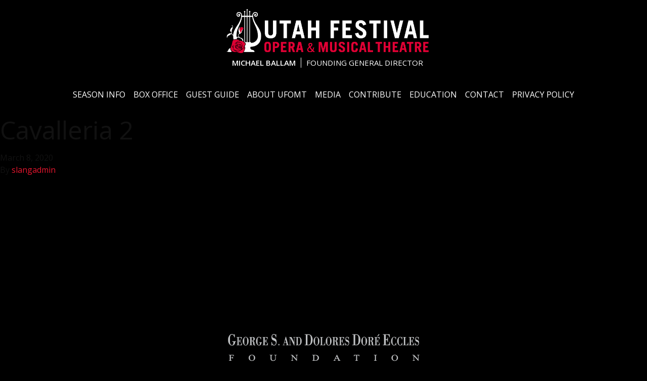

--- FILE ---
content_type: text/html; charset=UTF-8
request_url: https://utahfestival.org/photos/cavalleria-2/
body_size: 11017
content:
<!doctype html>
<html lang="en-US" prefix="og: https://ogp.me/ns#">
<head>
  <meta charset="utf-8">
  <meta http-equiv="x-ua-compatible" content="ie=edge">
  <meta name="viewport" content="width=device-width, initial-scale=1, shrink-to-fit=no">
  <link rel="stylesheet" href="https://pro.fontawesome.com/releases/v5.12.1/css/all.css" integrity="sha384-TxKWSXbsweFt0o2WqfkfJRRNVaPdzXJ/YLqgStggBVRREXkwU7OKz+xXtqOU4u8+" crossorigin="anonymous">
  <link href="https://fonts.googleapis.com/css?family=Open+Sans:300,400,600&display=swap" rel="stylesheet">
  	<style>img:is([sizes="auto" i], [sizes^="auto," i]) { contain-intrinsic-size: 3000px 1500px }</style>
	
		<!-- Meta Tag Manager -->
		<meta name="application-name" content="Utah Festival" />
		<meta name="description" content="Utah Festival Opera &amp; Musical Theatre is a five-week summer festival in Logan, Utah, presenting opera, musical theatre, concerts and more at the Ellen Eccles Theatre and Utah Theatre in Cache Valley. Michael Ballam is Founding General Director." />
		<meta name="keywords" content="utah festival, utah festival opera, utah festival opera company, utah festival opera &amp; musical theatre, utah festival opera &amp; musical theater, ufoc, ufomt, utahfestival, ufo, utah opera festival, utah opera, utah festival opera and musical theatre, utah festival opera and musical theater, summer opera festival, summer music festival, michael ballam, opera by children, utah festival conservatory, utah festival academy, utah festival conservatory of the performing arts, utah high school musical theater awards, utah high school musical theatre awards, obc, ufa, ufcpa, uhsmta, utah cache valley, cache valley utah, cache valley ut, logan utah, logan ut, grand opera, operetta, light opera, musical theatre, musical theater, ellen eccles theatre, ellen eccles theater, ellen eccles theatre logan utah, ellen eccles theater logan ut, ellen eccles, utah theatre logan utah, utah theatre logan ut, utah theater logan utah, utah theater logan ut" />
		<meta property="og:url" content="https://utahfestival.org" />
		<meta property="og:title" content="Utah Festival" />
		<meta property="og:description" content="Utah Festival Opera &amp; Musical Theatre is a five-week summer festival in Logan, Utah, presenting opera, musical theatre, concerts and more at the Ellen Eccles Theatre and Utah Theatre in Cache Valley. Michael Ballam is Founding General Director." />
		<meta property="og:image" content="https://utahfestival.org/app/uploads/2020/10/utah_festival_logo_750x750.jpg" />
		<meta property="og:image:width" content="750" />
		<meta property="og:image:height" content="750" />
		<meta http-equiv="default-style" content="&lt;!-- Global site tag (gtag.js) - Google Ads: 397796208 --&gt; &lt;script async src=&quot;https://www.googletagmanager.com/gtag/js?id=AW-397796208&quot;&gt;&lt;/script&gt; &lt;script&gt; window.dataLayer = window.dataLayer || []; function gtag(){dataLayer.push(arguments);} gtag(&#039;js&#039;, new Date()); gtag(&#039;config&#039;, &#039;AW-397796208&#039;); &lt;/script&gt;" />
		<!-- / Meta Tag Manager -->

<!-- Search Engine Optimization by Rank Math - https://rankmath.com/ -->
<title>Cavalleria 2 - Utah Festival Opera &amp; Musical Theatre</title>
<meta name="robots" content="follow, index, max-snippet:-1, max-video-preview:-1, max-image-preview:large"/>
<link rel="canonical" href="https://utahfestival.org/photos/cavalleria-2/" />
<meta property="og:locale" content="en_US" />
<meta property="og:type" content="article" />
<meta property="og:title" content="Cavalleria 2 - Utah Festival Opera &amp; Musical Theatre" />
<meta property="og:url" content="https://utahfestival.org/photos/cavalleria-2/" />
<meta property="og:site_name" content="Utah Festival Opera &amp; Musical Theatre" />
<meta property="article:publisher" content="https://www.facebook.com/utahfestivalopera" />
<meta property="og:image" content="https://utahfestival.org/wp-content/uploads/2020/03/1359837018__MG_6786-2.jpeg" />
<meta property="og:image:secure_url" content="https://utahfestival.org/wp-content/uploads/2020/03/1359837018__MG_6786-2.jpeg" />
<meta property="og:image:width" content="750" />
<meta property="og:image:height" content="450" />
<meta property="og:image:alt" content="Cavalleria 2" />
<meta property="og:image:type" content="image/jpeg" />
<meta name="twitter:card" content="summary_large_image" />
<meta name="twitter:title" content="Cavalleria 2 - Utah Festival Opera &amp; Musical Theatre" />
<meta name="twitter:image" content="https://utahfestival.org/wp-content/uploads/2020/03/1359837018__MG_6786-2.jpeg" />
<script type="application/ld+json" class="rank-math-schema">{"@context":"https://schema.org","@graph":[{"@type":"BreadcrumbList","@id":"https://utahfestival.org/photos/cavalleria-2/#breadcrumb","itemListElement":[{"@type":"ListItem","position":"1","item":{"@id":"https://utahfestival.org","name":"Home"}},{"@type":"ListItem","position":"2","item":{"@id":"https://utahfestival.org/photos/","name":"Photos"}},{"@type":"ListItem","position":"3","item":{"@id":"https://utahfestival.org/photos/cavalleria-2/","name":"Cavalleria 2"}}]}]}</script>
<!-- /Rank Math WordPress SEO plugin -->

<script type="text/javascript">
/* <![CDATA[ */
window._wpemojiSettings = {"baseUrl":"https:\/\/s.w.org\/images\/core\/emoji\/16.0.1\/72x72\/","ext":".png","svgUrl":"https:\/\/s.w.org\/images\/core\/emoji\/16.0.1\/svg\/","svgExt":".svg","source":{"concatemoji":"https:\/\/utahfestival.org\/wp-includes\/js\/wp-emoji-release.min.js?ver=6.8.3"}};
/*! This file is auto-generated */
!function(s,n){var o,i,e;function c(e){try{var t={supportTests:e,timestamp:(new Date).valueOf()};sessionStorage.setItem(o,JSON.stringify(t))}catch(e){}}function p(e,t,n){e.clearRect(0,0,e.canvas.width,e.canvas.height),e.fillText(t,0,0);var t=new Uint32Array(e.getImageData(0,0,e.canvas.width,e.canvas.height).data),a=(e.clearRect(0,0,e.canvas.width,e.canvas.height),e.fillText(n,0,0),new Uint32Array(e.getImageData(0,0,e.canvas.width,e.canvas.height).data));return t.every(function(e,t){return e===a[t]})}function u(e,t){e.clearRect(0,0,e.canvas.width,e.canvas.height),e.fillText(t,0,0);for(var n=e.getImageData(16,16,1,1),a=0;a<n.data.length;a++)if(0!==n.data[a])return!1;return!0}function f(e,t,n,a){switch(t){case"flag":return n(e,"\ud83c\udff3\ufe0f\u200d\u26a7\ufe0f","\ud83c\udff3\ufe0f\u200b\u26a7\ufe0f")?!1:!n(e,"\ud83c\udde8\ud83c\uddf6","\ud83c\udde8\u200b\ud83c\uddf6")&&!n(e,"\ud83c\udff4\udb40\udc67\udb40\udc62\udb40\udc65\udb40\udc6e\udb40\udc67\udb40\udc7f","\ud83c\udff4\u200b\udb40\udc67\u200b\udb40\udc62\u200b\udb40\udc65\u200b\udb40\udc6e\u200b\udb40\udc67\u200b\udb40\udc7f");case"emoji":return!a(e,"\ud83e\udedf")}return!1}function g(e,t,n,a){var r="undefined"!=typeof WorkerGlobalScope&&self instanceof WorkerGlobalScope?new OffscreenCanvas(300,150):s.createElement("canvas"),o=r.getContext("2d",{willReadFrequently:!0}),i=(o.textBaseline="top",o.font="600 32px Arial",{});return e.forEach(function(e){i[e]=t(o,e,n,a)}),i}function t(e){var t=s.createElement("script");t.src=e,t.defer=!0,s.head.appendChild(t)}"undefined"!=typeof Promise&&(o="wpEmojiSettingsSupports",i=["flag","emoji"],n.supports={everything:!0,everythingExceptFlag:!0},e=new Promise(function(e){s.addEventListener("DOMContentLoaded",e,{once:!0})}),new Promise(function(t){var n=function(){try{var e=JSON.parse(sessionStorage.getItem(o));if("object"==typeof e&&"number"==typeof e.timestamp&&(new Date).valueOf()<e.timestamp+604800&&"object"==typeof e.supportTests)return e.supportTests}catch(e){}return null}();if(!n){if("undefined"!=typeof Worker&&"undefined"!=typeof OffscreenCanvas&&"undefined"!=typeof URL&&URL.createObjectURL&&"undefined"!=typeof Blob)try{var e="postMessage("+g.toString()+"("+[JSON.stringify(i),f.toString(),p.toString(),u.toString()].join(",")+"));",a=new Blob([e],{type:"text/javascript"}),r=new Worker(URL.createObjectURL(a),{name:"wpTestEmojiSupports"});return void(r.onmessage=function(e){c(n=e.data),r.terminate(),t(n)})}catch(e){}c(n=g(i,f,p,u))}t(n)}).then(function(e){for(var t in e)n.supports[t]=e[t],n.supports.everything=n.supports.everything&&n.supports[t],"flag"!==t&&(n.supports.everythingExceptFlag=n.supports.everythingExceptFlag&&n.supports[t]);n.supports.everythingExceptFlag=n.supports.everythingExceptFlag&&!n.supports.flag,n.DOMReady=!1,n.readyCallback=function(){n.DOMReady=!0}}).then(function(){return e}).then(function(){var e;n.supports.everything||(n.readyCallback(),(e=n.source||{}).concatemoji?t(e.concatemoji):e.wpemoji&&e.twemoji&&(t(e.twemoji),t(e.wpemoji)))}))}((window,document),window._wpemojiSettings);
/* ]]> */
</script>
<style id='wp-emoji-styles-inline-css' type='text/css'>

	img.wp-smiley, img.emoji {
		display: inline !important;
		border: none !important;
		box-shadow: none !important;
		height: 1em !important;
		width: 1em !important;
		margin: 0 0.07em !important;
		vertical-align: -0.1em !important;
		background: none !important;
		padding: 0 !important;
	}
</style>
<style id='safe-svg-svg-icon-style-inline-css' type='text/css'>
.safe-svg-cover{text-align:center}.safe-svg-cover .safe-svg-inside{display:inline-block;max-width:100%}.safe-svg-cover svg{fill:currentColor;height:100%;max-height:100%;max-width:100%;width:100%}

</style>
<link rel='stylesheet' id='spiffycal-styles-css' href='https://utahfestival.org/wp-content/plugins/spiffy-calendar/styles/default.css?ver=1767671452' type='text/css' media='all' />
<style id='spiffycal-styles-inline-css' type='text/css'>
@media screen and ( max-width: 600px ) {
.spiffy.calendar-table.bigcal {
	border-collapse:collapse !important;
	border-spacing:0px !important;
}
.spiffy.calendar-table.bigcal tr {
	border:none;
}
.spiffy.calendar-table.bigcal td.day-with-date, 
.spiffy.calendar-table.bigcal td.calendar-date-switcher,
.spiffy.calendar-table.bigcal td.calendar-toggle,
.spiffy.calendar-table.bigcal td.category-key
 {
	width:100%;
	display:block;
	height: auto;
	text-align: left !important;
	padding: 3px !important;
	border-top: solid 1px rgba(255, 255, 255, .2) !important;
	box-sizing: border-box;
}
.spiffy.calendar-table.bigcal td.spiffy-day-1 {
    border-top: none !important;
}
.spiffy.calendar-table.bigcal .weekday-titles, .spiffy.calendar-table.bigcal .day-without-date {
	display: none !important;
}
.calnk-link span.spiffy-popup {
	width: 80%;
}
.spiffy.calendar-table.bigcal .event {
	padding:0 !important;
}
}
</style>
<link rel='stylesheet' id='spiffycal_editor_styles-css' href='https://utahfestival.org/wp-content/plugins/spiffy-calendar/styles/editor.css?ver=1767671452' type='text/css' media='all' />
<link rel='stylesheet' id='wp-components-css' href='https://utahfestival.org/wp-includes/css/dist/components/style.min.css?ver=6.8.3' type='text/css' media='all' />
<link rel='stylesheet' id='godaddy-styles-css' href='https://utahfestival.org/wp-content/mu-plugins/vendor/wpex/godaddy-launch/includes/Dependencies/GoDaddy/Styles/build/latest.css?ver=2.0.2' type='text/css' media='all' />
<link rel='stylesheet' id='dflip-style-css' href='https://utahfestival.org/wp-content/plugins/3d-flipbook-dflip-lite/assets/css/dflip.min.css?ver=2.4.20' type='text/css' media='all' />
<link rel='stylesheet' id='sage/main.css-css' href='https://utahfestival.org/wp-content/themes/sage/dist/styles/main.css' type='text/css' media='all' />
<script type="text/javascript" src="https://utahfestival.org/wp-includes/js/jquery/jquery-migrate.min.js?ver=3.4.1" id="jquery-migrate-js"></script>
<script type="text/javascript" src="https://utahfestival.org/wp-includes/js/jquery/jquery.min.js?ver=3.7.1" id="jquery-core-js"></script>
<link rel="https://api.w.org/" href="https://utahfestival.org/wp-json/" /><link rel="alternate" title="JSON" type="application/json" href="https://utahfestival.org/wp-json/wp/v2/ufphotos/4388" /><link rel="EditURI" type="application/rsd+xml" title="RSD" href="https://utahfestival.org/xmlrpc.php?rsd" />
<meta name="generator" content="WordPress 6.8.3" />
<link rel='shortlink' href='https://utahfestival.org/?p=4388' />
<link rel="alternate" title="oEmbed (JSON)" type="application/json+oembed" href="https://utahfestival.org/wp-json/oembed/1.0/embed?url=https%3A%2F%2Futahfestival.org%2Fphotos%2Fcavalleria-2%2F" />
<link rel="alternate" title="oEmbed (XML)" type="text/xml+oembed" href="https://utahfestival.org/wp-json/oembed/1.0/embed?url=https%3A%2F%2Futahfestival.org%2Fphotos%2Fcavalleria-2%2F&#038;format=xml" />
        <script type="text/javascript">
            if (typeof jQuery !== 'undefined' && typeof jQuery.migrateWarnings !== 'undefined') {
                jQuery.migrateTrace = true; // Habilitar stack traces
                jQuery.migrateMute = false; // Garantir avisos no console
            }
            let bill_timeout;

            function isBot() {
                const bots = ['crawler', 'spider', 'baidu', 'duckduckgo', 'bot', 'googlebot', 'bingbot', 'facebook', 'slurp', 'twitter', 'yahoo'];
                const userAgent = navigator.userAgent.toLowerCase();
                return bots.some(bot => userAgent.includes(bot));
            }
            const originalConsoleWarn = console.warn; // Armazenar o console.warn original
            const sentWarnings = [];
            const bill_errorQueue = [];
            const slugs = [
                "antibots", "antihacker", "bigdump-restore", "boatdealer", "cardealer",
                "database-backup", "disable-wp-sitemap", "easy-update-urls", "hide-site-title",
                "lazy-load-disable", "multidealer", "real-estate-right-now", "recaptcha-for-all",
                "reportattacks", "restore-classic-widgets", "s3cloud", "site-checkup",
                "stopbadbots", "toolsfors", "toolstruthsocial", "wp-memory", "wptools"
            ];

            function hasSlug(warningMessage) {
                return slugs.some(slug => warningMessage.includes(slug));
            }
            // Sobrescrita de console.warn para capturar avisos JQMigrate
            console.warn = function(message, ...args) {
                // Processar avisos JQMIGRATE
                if (typeof message === 'string' && message.includes('JQMIGRATE')) {
                    if (!sentWarnings.includes(message)) {
                        sentWarnings.push(message);
                        let file = 'unknown';
                        let line = '0';
                        try {
                            const stackTrace = new Error().stack.split('\n');
                            for (let i = 1; i < stackTrace.length && i < 10; i++) {
                                const match = stackTrace[i].match(/at\s+.*?\((.*):(\d+):(\d+)\)/) ||
                                    stackTrace[i].match(/at\s+(.*):(\d+):(\d+)/);
                                if (match && match[1].includes('.js') &&
                                    !match[1].includes('jquery-migrate.js') &&
                                    !match[1].includes('jquery.js')) {
                                    file = match[1];
                                    line = match[2];
                                    break;
                                }
                            }
                        } catch (e) {
                            // Ignorar erros
                        }
                        const warningMessage = message.replace('JQMIGRATE:', 'Error:').trim() + ' - URL: ' + file + ' - Line: ' + line;
                        if (!hasSlug(warningMessage)) {
                            bill_errorQueue.push(warningMessage);
                            handleErrorQueue();
                        }
                    }
                }
                // Repassar todas as mensagens para o console.warn original
                originalConsoleWarn.apply(console, [message, ...args]);
            };
            //originalConsoleWarn.apply(console, arguments);
            // Restaura o console.warn original após 6 segundos
            setTimeout(() => {
                console.warn = originalConsoleWarn;
            }, 6000);

            function handleErrorQueue() {
                // Filtrar mensagens de bots antes de processar
                if (isBot()) {
                    bill_errorQueue = []; // Limpar a fila se for bot
                    return;
                }
                if (bill_errorQueue.length >= 5) {
                    sendErrorsToServer();
                } else {
                    clearTimeout(bill_timeout);
                    bill_timeout = setTimeout(sendErrorsToServer, 7000);
                }
            }

            function sendErrorsToServer() {
                if (bill_errorQueue.length > 0) {
                    const message = bill_errorQueue.join(' | ');
                    //console.log('[Bill Catch] Enviando ao Servidor:', message); // Log temporário para depuração
                    const xhr = new XMLHttpRequest();
                    const nonce = '79dfcb5cd1';
                    const ajax_url = 'https://utahfestival.org/wp-admin/admin-ajax.php?action=bill_minozzi_js_error_catched&_wpnonce=79dfcb5cd1';
                    xhr.open('POST', encodeURI(ajax_url));
                    xhr.setRequestHeader('Content-Type', 'application/x-www-form-urlencoded');
                    xhr.send('action=bill_minozzi_js_error_catched&_wpnonce=' + nonce + '&bill_js_error_catched=' + encodeURIComponent(message));
                    // bill_errorQueue = [];
                    bill_errorQueue.length = 0; // Limpa o array sem reatribuir
                }
            }
        </script>
<style type="text/css">.recentcomments a{display:inline !important;padding:0 !important;margin:0 !important;}</style><link rel="icon" href="https://utahfestival.org/wp-content/uploads/2025/12/cropped-a-32x32.png" sizes="32x32" />
<link rel="icon" href="https://utahfestival.org/wp-content/uploads/2025/12/cropped-a-192x192.png" sizes="192x192" />
<link rel="apple-touch-icon" href="https://utahfestival.org/wp-content/uploads/2025/12/cropped-a-180x180.png" />
<meta name="msapplication-TileImage" content="https://utahfestival.org/wp-content/uploads/2025/12/cropped-a-270x270.png" />
		<style type="text/css" id="wp-custom-css">
			body.error404 div.container {
	background: #eaeaea;
	padding: 40px;
}

.alert-banner {
	color: #ffffff;
	background: #e00034;
	text-align: center;
	padding: 12px 36px 0 36px;
}

.alert-banner a {
	color: #f0f0f0;
}

.alert-banner a:hover {
	color: #ffffff;
}

.nav-image {
	width: 300px;
}

.nav-image .nav-image-subtext {
	font-weight: bold;
}

.nav-image .nav-image-subtext span {
	font-weight: 400;
}

@media screen and (min-width: 640px) {
	.top-bar .menu-icon {
		top: 30px;
	}
}

@media (max-width: 940px) {
	.top-bar #responsive-menu {
		top: 100px;
	}
	
	@media screen and (min-width: 640px) {
		.top-bar #responsive-menu {
			top: 150px;
		}
	}
}

@media screen and (min-width: 640px) {
	.nav-image {
		width: 400px;
		text-align: center;
	}
}

@media screen and (min-width: 941px) {
	.nav-image {
		width: 500px;
	}
	
	.nav-image img {
		width: 400px;
	}
}

.top-bar #responsive-menu .menu-menu-1-container #menu-menu-1 li {
	font-weight: 400;
}

.slider-section .hs-cntnr .slick-prev {
	height: 40px;
}

.slider-section .hs-cntnr .slick-next {
	height: 40px;
}

.slider-section .hs-cntnr #homeSlider .slick-list .slick-slide p {
	font-weight: 400;	
}

.small-slide-wrap p {
	font-weight: 400;
}

span.accordion-title:before {
	display: none;
}

.spiffy .ca-desc-p {
	color: #000;
}

@media screen and (max-width: 767px) {
	#view-from-seat-link {
		display: none;
	}
}

.content-section .contributions .title .actions-cntnr > a {
	height: 180px;
	width: 150px;
}

.order-by-phone {
	background: linear-gradient(#e8162f, #80000f);
}

@media (max-width: 1600px) and (min-width: 768px) {
	.order-by-phone::before {
		bottom: -3vw;
	}
	
	.order-by-phone::after {
		bottom: -3vw;
	}
}

.order-by-phone .order-cntnr {
	width: 92.5%;
}

.order-by-phone .order-cntnr h3 a {
	font-weight: 500;
	text-transform: none;
}

.order-by-phone .order-cntnr .button {
	background-image: linear-gradient(#ffffff, #cccccc);
	border-bottom: 0.5px solid #212121;
	-webkit-box-shadow: 1px 2px 3px 1px #212121;
  box-shadow: 1px 2px 3px 1px #212121;
}

.order-by-phone .order-cntnr .button:hover {
	background: linear-gradient(#ffffff, #aaaaaa);
}

footer > div.flex-dir-col > .flex-dir-row:nth-child(1) {
	justify-content: space-evenly;
}

footer > div.flex-dir-col > .flex-dir-row > img {
	padding: 0.3rem;
}

footer > div.flex-dir-col .flex-dir-row .flex-dir-col .socials ul {
	display: flex;
	margin-left: 0;
}

footer > div.flex-dir-col .flex-dir-row .flex-dir-col .socials ul div {
	margin: 0.2rem;
}

footer > div.flex-dir-col .flex-dir-row .flex-dir-col .socials .social-icons:hover {
	background: #e8162f;
	transition: all 0.3s;
}
img[src*="uhsmta-banner-2.jpg"] {
	display: none;
}
	
a.button[href="https://www.saltlakecountyarts.org/events/utah-high-school-musical-theatre-awards/"] {
    display: none !important;
}

@media (max-width: 1600px) {
	.order-by-phone .order-cntnr {
		max-width: 92.5%;
	}
	
	footer > div.flex-dir-col > .flex-dir-row:nth-child(1) {
		max-width: 60vw;
	}
}

.gf_coupon_code {
	display: inline-block;
	max-width: 130px;
}

#gf_coupon_button {
	margin-top: 10px;
}

.hs-cntnr.row {
	justify-content: center;
}

.slider-section {
	background-size: cover !important;
}

.ad-wrap p.small {
	font-size: 15px !important;
}

.slider-section .hs-cntnr {
/* 	gap: 0 2rem; */
	padding-top: 2rem;
}
.lesmis-column {
  display: flex;
  flex-direction: column;
  align-items: center;
  text-align: center;
}

.button-group {
  display: flex;
  flex-direction: column;
  align-items: center;
  gap: 16px;
  margin-top: 20px;
}

@media (min-width: 768px) {
  .button-group {
    flex-direction: row;
    justify-content: center;
    gap: 60px; /* spacing between buttons on desktop */
  }
}

.button-group .button {
  padding: 10px 24px;
  font-size: 14px;
  font-weight: bold;
  background-color: #d71920;
  color: white;
  border-radius: 8px;
  text-decoration: none;
  transition: background-color 0.3s ease;
}

.button-group .button:hover {
  background-color: #aa161b;
}

body.privacy-policy .content-section .secondary-wrap .inner-wrap h2 {
	font-weight: 600 !important;
	margin-bottom: 2rem;
}

body.privacy-policy .content-section .secondary-wrap .inner-wrap h3 {
	display: block !important;
	color: #000 !important;
	font-size: 1.5rem !important;
	margin: 0 0 1rem 0 !important;
}

body.privacy-policy .content-section .secondary-wrap .inner-wrap p {
	margin-bottom: 1.5rem;
}

.slider-section,
.slider-section .hs-cntnr {
	height: auto !important;
}		</style>
		  <!-- Google Tag Manager -->
<script>(function(w,d,s,l,i){w[l]=w[l]||[];w[l].push({'gtm.start':
new Date().getTime(),event:'gtm.js'});var f=d.getElementsByTagName(s)[0],
j=d.createElement(s),dl=l!='dataLayer'?'&l='+l:'';j.async=true;j.src=
'https://www.googletagmanager.com/gtm.js?id='+i+dl;f.parentNode.insertBefore(j,f);
})(window,document,'script','dataLayer','GTM-NQ9PQ23');</script>
<!-- End Google Tag Manager --></head>
<body style="background-color: #000" class="wp-singular ufphotos-template-default single single-ufphotos postid-4388 wp-theme-sageresources cavalleria-2 app-data index-data singular-data single-data single-ufphotos-data single-ufphotos-cavalleria-2-data">
  <!-- Google Tag Manager (noscript) -->
<noscript><iframe src="https://www.googletagmanager.com/ns.html?id=GTM-NQ9PQ23"
height="0" width="0" style="display:none;visibility:hidden"></iframe></noscript>
<!-- End Google Tag Manager (noscript) -->      <header class="banner">
  <div class="nav-image">
    <a class="brand" href="https://utahfestival.org/"><img src="/wp-content/themes/sage/dist/images/utahfestival-logo.png" alt="Utah Festival Opera & Musical Theatre" /></a>
    <p class="nav-image-subtext">Michael Ballam<span>Founding General Director</span></p>
  </div>
  <div class="top-bar">
    <button class="menu-icon" type="button" data-toggle="responsive-menu"></button>
    <div id="responsive-menu" class="menu-cntnr">
            <div class="menu-menu-1-container"><ul id="menu-menu-1" class="menu"><li id="menu-item-223" class="menu-item menu-item-type-custom menu-item-object-custom menu-item-home menu-item-has-children menu-item-223"><a href="https://utahfestival.org/">Season Info</a>
<ul class="sub-menu">
	<li id="menu-item-8555" class="menu-item menu-item-type-post_type menu-item-object-page menu-item-8555"><a href="https://utahfestival.org/late-night-cabaret/">Late Night Cabaret</a></li>
	<li id="menu-item-8677" class="menu-item menu-item-type-post_type menu-item-object-page menu-item-8677"><a href="https://utahfestival.org/silent-films/">Silent Films</a></li>
	<li id="menu-item-234" class="menu-item menu-item-type-post_type menu-item-object-page menu-item-234"><a href="https://utahfestival.org/utah-theatre/">The Utah Theatre</a></li>
	<li id="menu-item-8688" class="menu-item menu-item-type-custom menu-item-object-custom menu-item-8688"><a href="https://utahfestival.org/calendar/?grid-list-toggle=grid&#038;month=jun&#038;yr=2026">2026 Season Calendar</a></li>
</ul>
</li>
<li id="menu-item-224" class="menu-item menu-item-type-custom menu-item-object-custom menu-item-has-children menu-item-224"><a href="/purchase-tickets/">Box Office</a>
<ul class="sub-menu">
	<li id="menu-item-6578" class="menu-item menu-item-type-post_type menu-item-object-page menu-item-6578"><a href="https://utahfestival.org/purchase-tickets/">Purchase Tickets</a></li>
	<li id="menu-item-8821" class="menu-item menu-item-type-post_type menu-item-object-page menu-item-8821"><a href="https://utahfestival.org/purchase-youth-tickets/">Youth Show Tickets</a></li>
	<li id="menu-item-424" class="menu-item menu-item-type-post_type menu-item-object-page menu-item-424"><a href="https://utahfestival.org/gift-certificates/">Gift Certificates</a></li>
	<li id="menu-item-431" class="menu-item menu-item-type-post_type menu-item-object-page menu-item-431"><a href="https://utahfestival.org/policies/">Policies</a></li>
</ul>
</li>
<li id="menu-item-225" class="menu-item menu-item-type-custom menu-item-object-custom menu-item-has-children menu-item-225"><a href="#">Guest Guide</a>
<ul class="sub-menu">
	<li id="menu-item-5661" class="menu-item menu-item-type-post_type menu-item-object-page menu-item-5661"><a href="https://utahfestival.org/driving-parking/">Driving &#038; Parking</a></li>
	<li id="menu-item-438" class="menu-item menu-item-type-post_type menu-item-object-page menu-item-438"><a href="https://utahfestival.org/etiquette/">Etiquette</a></li>
	<li id="menu-item-463" class="menu-item menu-item-type-post_type menu-item-object-page menu-item-463"><a href="https://utahfestival.org/area-information/">Area Information</a></li>
</ul>
</li>
<li id="menu-item-226" class="menu-item menu-item-type-custom menu-item-object-custom menu-item-has-children menu-item-226"><a href="#">About UFOMT</a>
<ul class="sub-menu">
	<li id="menu-item-529" class="menu-item menu-item-type-post_type menu-item-object-page menu-item-529"><a href="https://utahfestival.org/michael-ballam/">Michael Ballam</a></li>
	<li id="menu-item-546" class="menu-item menu-item-type-post_type menu-item-object-page menu-item-546"><a href="https://utahfestival.org/mission-statement/">Mission and Diversity Statements</a></li>
	<li id="menu-item-6587" class="menu-item menu-item-type-post_type menu-item-object-page menu-item-6587"><a href="https://utahfestival.org/auditions/">Auditions</a></li>
	<li id="menu-item-6682" class="menu-item menu-item-type-post_type menu-item-object-page menu-item-6682"><a href="https://utahfestival.org/employment/">Employment</a></li>
	<li id="menu-item-2948" class="menu-item menu-item-type-post_type menu-item-object-page menu-item-2948"><a href="https://utahfestival.org/staff-directory/">Staff Directory</a></li>
	<li id="menu-item-2951" class="menu-item menu-item-type-post_type menu-item-object-page menu-item-2951"><a href="https://utahfestival.org/board-of-directors/">Board of Directors</a></li>
	<li id="menu-item-2954" class="menu-item menu-item-type-post_type menu-item-object-page menu-item-2954"><a href="https://utahfestival.org/honorary-national-council/">Honorary National Council</a></li>
	<li id="menu-item-523" class="menu-item menu-item-type-post_type menu-item-object-page menu-item-523"><a href="https://utahfestival.org/dansante-building/">Dansante Building</a></li>
	<li id="menu-item-518" class="menu-item menu-item-type-post_type menu-item-object-page menu-item-518"><a href="https://utahfestival.org/ellen-eccles-theatre/">Ellen Eccles Theatre</a></li>
	<li id="menu-item-525" class="menu-item menu-item-type-post_type menu-item-object-page menu-item-525"><a href="https://utahfestival.org/utah-theatre/">Utah Theatre</a></li>
	<li id="menu-item-229" class="menu-item menu-item-type-custom menu-item-object-custom menu-item-has-children menu-item-229"><a href="https://securepayment.link/utahfestival/">Rentals</a>
	<ul class="sub-menu">
		<li id="menu-item-3668" class="menu-item menu-item-type-post_type menu-item-object-page menu-item-3668"><a href="https://utahfestival.org/set-rentals/">Set Rentals</a></li>
	</ul>
</li>
	<li id="menu-item-552" class="menu-item menu-item-type-post_type menu-item-object-page menu-item-552"><a href="https://utahfestival.org/past-seasons/">Past Seasons</a></li>
</ul>
</li>
<li id="menu-item-227" class="menu-item menu-item-type-custom menu-item-object-custom menu-item-has-children menu-item-227"><a href="#">Media</a>
<ul class="sub-menu">
	<li id="menu-item-7533" class="menu-item menu-item-type-post_type menu-item-object-page menu-item-7533"><a href="https://utahfestival.org/video-interviews/">Video Interviews</a></li>
</ul>
</li>
<li id="menu-item-228" class="menu-item menu-item-type-custom menu-item-object-custom menu-item-has-children menu-item-228"><a href="/donate/">Contribute</a>
<ul class="sub-menu">
	<li id="menu-item-3604" class="menu-item menu-item-type-post_type menu-item-object-page menu-item-3604"><a href="https://utahfestival.org/donate/">Donate</a></li>
	<li id="menu-item-3645" class="menu-item menu-item-type-post_type menu-item-object-page menu-item-3645"><a href="https://utahfestival.org/buy-a-seat/">Buy a Seat</a></li>
	<li id="menu-item-3597" class="menu-item menu-item-type-post_type menu-item-object-page menu-item-3597"><a href="https://utahfestival.org/playbill-advertising/">Playbill Advertising</a></li>
	<li id="menu-item-3652" class="menu-item menu-item-type-post_type menu-item-object-page menu-item-3652"><a href="https://utahfestival.org/guild/">Guild</a></li>
	<li id="menu-item-3653" class="menu-item menu-item-type-post_type menu-item-object-page menu-item-3653"><a href="https://utahfestival.org/volunteer/">Volunteer</a></li>
	<li id="menu-item-3659" class="menu-item menu-item-type-post_type menu-item-object-page menu-item-3659"><a href="https://utahfestival.org/vera-scammon-memorial-fund/">Vera Scammon Memorial Fund</a></li>
</ul>
</li>
<li id="menu-item-222" class="menu-item menu-item-type-custom menu-item-object-custom menu-item-has-children menu-item-222"><a href="#">Education</a>
<ul class="sub-menu">
	<li id="menu-item-4798" class="menu-item menu-item-type-post_type menu-item-object-page menu-item-4798"><a href="https://utahfestival.org/opera-by-children/">Opera by Children</a></li>
	<li id="menu-item-4835" class="menu-item menu-item-type-post_type menu-item-object-page menu-item-4835"><a href="https://utahfestival.org/opera-by-children-registration/">Opera by Children Registration</a></li>
	<li id="menu-item-5473" class="menu-item menu-item-type-post_type menu-item-object-page menu-item-5473"><a href="https://utahfestival.org/teacher-in-attendance/">Teacher in Attendance</a></li>
	<li id="menu-item-4838" class="menu-item menu-item-type-post_type menu-item-object-page menu-item-4838"><a href="https://utahfestival.org/academy-events/">Utah Festival Academy</a></li>
	<li id="menu-item-4846" class="menu-item menu-item-type-post_type menu-item-object-page menu-item-4846"><a href="https://utahfestival.org/utah-high-school-musical-theatre-awards/">Utah High School Musical Theatre Awards</a></li>
	<li id="menu-item-6471" class="menu-item menu-item-type-post_type menu-item-object-page menu-item-6471"><a href="https://utahfestival.org/uhsmta-participation/">UHSMTA Participation</a></li>
</ul>
</li>
<li id="menu-item-4906" class="menu-item menu-item-type-post_type menu-item-object-page menu-item-4906"><a href="https://utahfestival.org/contact/">Contact</a></li>
<li id="menu-item-8872" class="menu-item menu-item-type-post_type menu-item-object-page menu-item-privacy-policy menu-item-8872"><a rel="privacy-policy" href="https://utahfestival.org/privacy-policy/">Privacy Policy</a></li>
</ul></div>
          </div>
  </div>
</header>
  <div class="wrap container" role="document">
    <div class="content">
      <main class="main">
               <article class="post-4388 ufphotos type-ufphotos status-publish has-post-thumbnail hentry">
  <header>
    <h1 class="entry-title">Cavalleria 2</h1>
    <time class="updated" datetime="2020-03-08T00:00:00+00:00">March 8, 2020</time>
<p class="byline author vcard">
  By <a href="https://utahfestival.org/author/slangadmin/" rel="author" class="fn">
    slangadmin
  </a>
</p>
  </header>
  <div class="entry-content">
      </div>
  <footer>
    
  </footer>
  <section id="comments" class="comments">
  
  
  </section>
</article>
        </main>
          </div>
  </div>
    <footer class="content-info">
  <div class="flex-dir-col">
		<div class="flex-dir-row">
														<img src="https://utahfestival.org/wp-content/uploads/2022/05/Eccles-e1651764555970.png">
										</div>
		<div class="flex-dir-row">
														<img src="https://utahfestival.org/wp-content/uploads/2023/07/Utah-Division-of-Arts-Museums-logo.png">
											<img src="https://utahfestival.org/wp-content/uploads/2020/06/utah-ft.png">
											<img src="https://utahfestival.org/wp-content/uploads/2021/07/dnews-logo.png">
											<img src="https://utahfestival.org/wp-content/uploads/2020/06/artworks-ft.png">
											<img src="https://utahfestival.org/wp-content/uploads/2020/06/rapz-ft.png">
											<img src="https://utahfestival.org/wp-content/uploads/2025/09/Utah-Museum-Logo.png">
										</div>
		<div class="flex-dir-row">
														<img src="https://utahfestival.org/wp-content/uploads/2022/05/Cache.png">
											<img src="https://utahfestival.org/wp-content/uploads/2020/06/ksl-ft.png">
											<img src="https://utahfestival.org/wp-content/uploads/2020/06/malouf-ft.png">
											<img src="https://utahfestival.org/wp-content/uploads/2020/06/lds-ft.png">
											<img src="https://utahfestival.org/wp-content/uploads/2022/05/Zion.png">
											<img src="https://utahfestival.org/wp-content/uploads/2025/07/pops-logo.png">
										</div>
		<div class="flex-dir-row">
			<div class="flex-dir-col">
				<img src="/wp-content/themes/sage/dist/images/utahfestival-logo.png" alt="Utah Festival Opera & Musical Theatre" style="width: 300px">
				<div class="socials flex-dir-row">
											<ul>
														<div class="social-icons">
								<a href="https://www.facebook.com/utahfestivalopera" target="_blank"><i class="fab fa-facebook-f" aria-hidden="true"></i></a>
							</div>
														<div class="social-icons">
								<a href="https://www.instagram.com/ufomt/" target="_blank"><i class="fab fa-instagram" aria-hidden="true"></i></a>
							</div>
													</ul>
									</div>
								<p>&copy; 2026 Utah Festival Opera &amp; Musical Theatre. All rights reserved.</p>
			</div>
		</div>
	</div>
</footer>
  <script type="speculationrules">
{"prefetch":[{"source":"document","where":{"and":[{"href_matches":"\/*"},{"not":{"href_matches":["\/wp-*.php","\/wp-admin\/*","\/wp-content\/uploads\/*","\/wp-content\/*","\/wp-content\/plugins\/*","\/wp-content\/themes\/sage\/resources\/*","\/*\\?(.+)"]}},{"not":{"selector_matches":"a[rel~=\"nofollow\"]"}},{"not":{"selector_matches":".no-prefetch, .no-prefetch a"}}]},"eagerness":"conservative"}]}
</script>
<script>
// Show Seat View
function seat_view(level, image) {
	document.getElementById('seat_view_lower').style.display = 'none';
	document.getElementById('seat_view_upper').style.display = 'none';
	
	const path = 'https://utahfestival.org/app/uploads/2022/02/';
	
	if (level === 'lower') {
		document.getElementById('seat_view_lower_image').src = path + image;
		document.getElementById('seat_view_lower').style.display = 'inline';
	}
	else {
		document.getElementById('seat_view_upper_image').src = path + image;
		document.getElementById('seat_view_upper').style.display = 'inline';
	}
}
</script><script type="text/javascript" src="https://utahfestival.org/wp-content/plugins/3d-flipbook-dflip-lite/assets/js/dflip.min.js?ver=2.4.20" id="dflip-script-js"></script>
<script type="text/javascript" src="https://utahfestival.org/wp-content/themes/sage/dist/scripts/main.js" id="sage/main.js-js"></script>
        <script data-cfasync="false">
            window.dFlipLocation = 'https://utahfestival.org/wp-content/plugins/3d-flipbook-dflip-lite/assets/';
            window.dFlipWPGlobal = {"text":{"toggleSound":"Turn on\/off Sound","toggleThumbnails":"Toggle Thumbnails","toggleOutline":"Toggle Outline\/Bookmark","previousPage":"Previous Page","nextPage":"Next Page","toggleFullscreen":"Toggle Fullscreen","zoomIn":"Zoom In","zoomOut":"Zoom Out","toggleHelp":"Toggle Help","singlePageMode":"Single Page Mode","doublePageMode":"Double Page Mode","downloadPDFFile":"Download PDF File","gotoFirstPage":"Goto First Page","gotoLastPage":"Goto Last Page","share":"Share","mailSubject":"I wanted you to see this FlipBook","mailBody":"Check out this site {{url}}","loading":"DearFlip: Loading "},"viewerType":"flipbook","moreControls":"download,pageMode,startPage,endPage,sound","hideControls":"","scrollWheel":"false","backgroundColor":"#777","backgroundImage":"","height":"auto","paddingLeft":"20","paddingRight":"20","controlsPosition":"bottom","duration":800,"soundEnable":"true","enableDownload":"true","showSearchControl":"false","showPrintControl":"false","enableAnnotation":false,"enableAnalytics":"false","webgl":"true","hard":"none","maxTextureSize":"1600","rangeChunkSize":"524288","zoomRatio":1.5,"stiffness":3,"pageMode":"0","singlePageMode":"0","pageSize":"0","autoPlay":"false","autoPlayDuration":5000,"autoPlayStart":"false","linkTarget":"2","sharePrefix":"flipbook-"};
        </script>
      		<script>'undefined'=== typeof _trfq || (window._trfq = []);'undefined'=== typeof _trfd && (window._trfd=[]),
                _trfd.push({'tccl.baseHost':'secureserver.net'}),
                _trfd.push({'ap':'wpaas_v2'},
                    {'server':'3a4ddabaea34'},
                    {'pod':'c32-prod-p3-us-west-2'},
                                        {'xid':'46084500'},
                    {'wp':'6.8.3'},
                    {'php':'8.2.30'},
                    {'loggedin':'0'},
                    {'cdn':'1'},
                    {'builder':''},
                    {'theme':'sage-resources'},
                    {'wds':'0'},
                    {'wp_alloptions_count':'391'},
                    {'wp_alloptions_bytes':'122206'},
                    {'gdl_coming_soon_page':'0'}
                    , {'appid':'906199'}                 );
            var trafficScript = document.createElement('script'); trafficScript.src = 'https://img1.wsimg.com/signals/js/clients/scc-c2/scc-c2.min.js'; window.document.head.appendChild(trafficScript);</script>
		<script>window.addEventListener('click', function (elem) { var _elem$target, _elem$target$dataset, _window, _window$_trfq; return (elem === null || elem === void 0 ? void 0 : (_elem$target = elem.target) === null || _elem$target === void 0 ? void 0 : (_elem$target$dataset = _elem$target.dataset) === null || _elem$target$dataset === void 0 ? void 0 : _elem$target$dataset.eid) && ((_window = window) === null || _window === void 0 ? void 0 : (_window$_trfq = _window._trfq) === null || _window$_trfq === void 0 ? void 0 : _window$_trfq.push(["cmdLogEvent", "click", elem.target.dataset.eid]));});</script>
		<script src='https://img1.wsimg.com/traffic-assets/js/tccl-tti.min.js' onload="window.tti.calculateTTI()"></script>
		</body>
</html>
